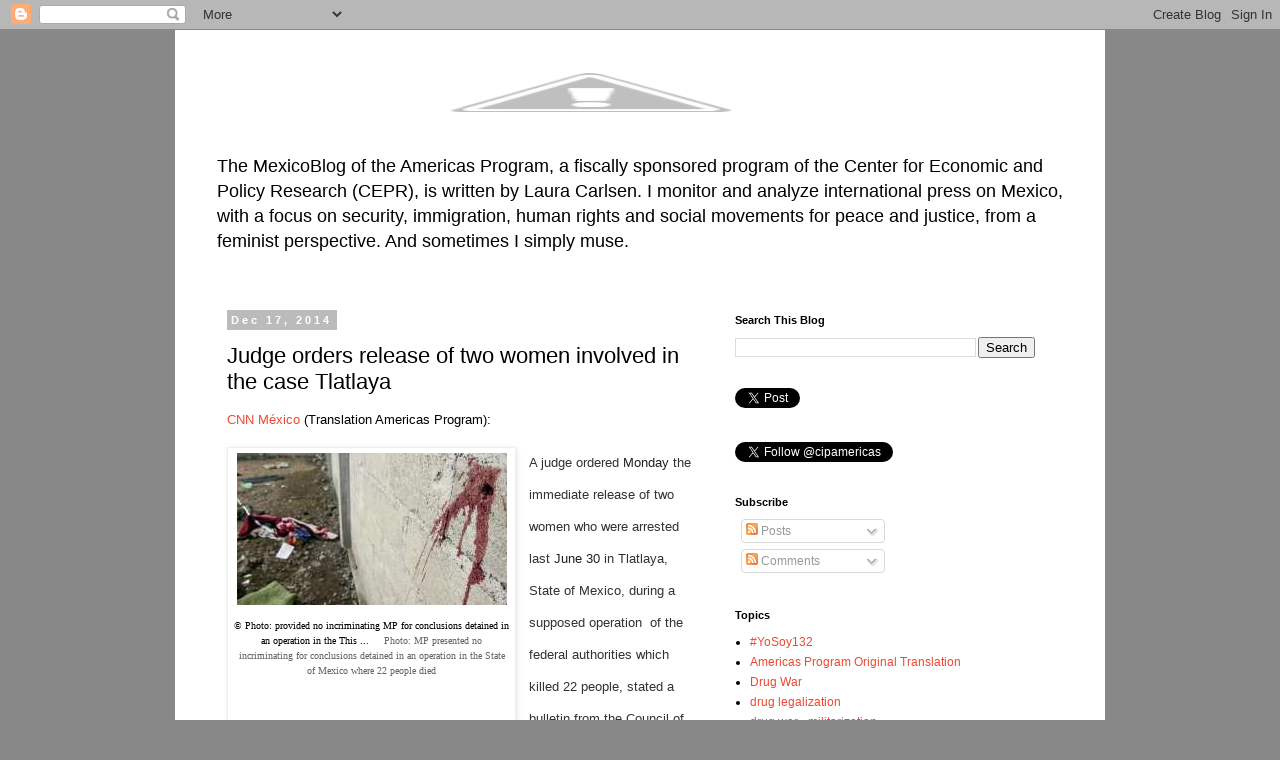

--- FILE ---
content_type: text/html; charset=UTF-8
request_url: https://americasmexico.blogspot.com/2014/12/judge-orders-release-of-two-women.html
body_size: 16130
content:
<!DOCTYPE html>
<html class='v2' dir='ltr' lang='en'>
<head>
<link href='https://www.blogger.com/static/v1/widgets/335934321-css_bundle_v2.css' rel='stylesheet' type='text/css'/>
<meta content='width=1100' name='viewport'/>
<meta content='text/html; charset=UTF-8' http-equiv='Content-Type'/>
<meta content='blogger' name='generator'/>
<link href='https://americasmexico.blogspot.com/favicon.ico' rel='icon' type='image/x-icon'/>
<link href='http://americasmexico.blogspot.com/2014/12/judge-orders-release-of-two-women.html' rel='canonical'/>
<link rel="alternate" type="application/atom+xml" title="Americas MexicoBlog - Atom" href="https://americasmexico.blogspot.com/feeds/posts/default" />
<link rel="alternate" type="application/rss+xml" title="Americas MexicoBlog - RSS" href="https://americasmexico.blogspot.com/feeds/posts/default?alt=rss" />
<link rel="service.post" type="application/atom+xml" title="Americas MexicoBlog - Atom" href="https://www.blogger.com/feeds/8058611092223984448/posts/default" />

<link rel="alternate" type="application/atom+xml" title="Americas MexicoBlog - Atom" href="https://americasmexico.blogspot.com/feeds/5869746720298801474/comments/default" />
<!--Can't find substitution for tag [blog.ieCssRetrofitLinks]-->
<link href='https://blogger.googleusercontent.com/img/b/R29vZ2xl/AVvXsEgSAmroRlTHouXiLnTqp-ocK43fdVZIJ6b8-WQHwReMBr26tT1GlwGB3FId0fMVVIT3knvoM8YCKiJCP_DdjaHMKeJB75omeS0NypU3K9St3YmYh_fJaZDxOkz8bcnNgRSkuPBw7WPZUr2b/s1600/1.png' rel='image_src'/>
<meta content='http://americasmexico.blogspot.com/2014/12/judge-orders-release-of-two-women.html' property='og:url'/>
<meta content='Judge orders release of two women involved in the case Tlatlaya' property='og:title'/>
<meta content='A bilingual blog about US-Mexico relations, written by Laura Carlsen.' property='og:description'/>
<meta content='https://blogger.googleusercontent.com/img/b/R29vZ2xl/AVvXsEgSAmroRlTHouXiLnTqp-ocK43fdVZIJ6b8-WQHwReMBr26tT1GlwGB3FId0fMVVIT3knvoM8YCKiJCP_DdjaHMKeJB75omeS0NypU3K9St3YmYh_fJaZDxOkz8bcnNgRSkuPBw7WPZUr2b/w1200-h630-p-k-no-nu/1.png' property='og:image'/>
<title>Americas MexicoBlog: Judge orders release of two women involved in the case Tlatlaya</title>
<style id='page-skin-1' type='text/css'><!--
/*
-----------------------------------------------
Blogger Template Style
Name:     Simple
Designer: Josh Peterson
URL:      www.noaesthetic.com
----------------------------------------------- */
/* Variable definitions
====================
<Variable name="keycolor" description="Main Color" type="color" default="#66bbdd"/>
<Group description="Page Text" selector="body">
<Variable name="body.font" description="Font" type="font"
default="normal normal 12px Arial, Tahoma, Helvetica, FreeSans, sans-serif"/>
<Variable name="body.text.color" description="Text Color" type="color" default="#222222"/>
</Group>
<Group description="Backgrounds" selector=".body-fauxcolumns-outer">
<Variable name="body.background.color" description="Outer Background" type="color" default="#66bbdd"/>
<Variable name="content.background.color" description="Main Background" type="color" default="#ffffff"/>
<Variable name="header.background.color" description="Header Background" type="color" default="transparent"/>
</Group>
<Group description="Links" selector=".main-outer">
<Variable name="link.color" description="Link Color" type="color" default="#EF4933"/>
<Variable name="link.visited.color" description="Visited Color" type="color" default="#888888"/>
<Variable name="link.hover.color" description="Hover Color" type="color" default="#33aaff"/>
</Group>
<Group description="Blog Title" selector=".header h1">
<Variable name="header.font" description="Font" type="font"
default="normal normal 60px Arial, Tahoma, Helvetica, FreeSans, sans-serif"/>
<Variable name="header.text.color" description="Title Color" type="color" default="#3399bb" />
</Group>
<Group description="Blog Description" selector=".header .description">
<Variable name="description.text.color" description="Description Color" type="color"
default="#777777" />
</Group>
<Group description="Tabs Text" selector=".tabs-inner .widget li a">
<Variable name="tabs.font" description="Font" type="font"
default="normal normal 14px Arial, Tahoma, Helvetica, FreeSans, sans-serif"/>
<Variable name="tabs.text.color" description="Text Color" type="color" default="#999999"/>
<Variable name="tabs.selected.text.color" description="Selected Color" type="color" default="#000000"/>
</Group>
<Group description="Tabs Background" selector=".tabs-outer .PageList">
<Variable name="tabs.background.color" description="Background Color" type="color" default="#f5f5f5"/>
<Variable name="tabs.selected.background.color" description="Selected Color" type="color" default="#eeeeee"/>
</Group>
<Group description="Post Title" selector="h3.post-title, .comments h4">
<Variable name="post.title.font" description="Font" type="font"
default="normal normal 22px Arial, Tahoma, Helvetica, FreeSans, sans-serif"/>
</Group>
<Group description="Date Header" selector=".date-header">
<Variable name="date.header.color" description="Text Color" type="color"
default="#000000"/>
<Variable name="date.header.background.color" description="Background Color" type="color"
default="transparent"/>
<Variable name="date.header.font" description="Text Font" type="font"
default="normal bold 11px Arial, Tahoma, Helvetica, FreeSans, sans-serif"/>
<Variable name="date.header.padding" description="Date Header Padding" type="string" default="inherit"/>
<Variable name="date.header.letterspacing" description="Date Header Letter Spacing" type="string" default="inherit"/>
<Variable name="date.header.margin" description="Date Header Margin" type="string" default="inherit"/>
</Group>
<Group description="Post Footer" selector=".post-footer">
<Variable name="post.footer.text.color" description="Text Color" type="color" default="#666666"/>
<Variable name="post.footer.background.color" description="Background Color" type="color"
default="#f9f9f9"/>
<Variable name="post.footer.border.color" description="Shadow Color" type="color" default="#eeeeee"/>
</Group>
<Group description="Gadgets" selector="h2">
<Variable name="widget.title.font" description="Title Font" type="font"
default="normal bold 11px Arial, Tahoma, Helvetica, FreeSans, sans-serif"/>
<Variable name="widget.title.text.color" description="Title Color" type="color" default="#000000"/>
<Variable name="widget.alternate.text.color" description="Alternate Color" type="color" default="#999999"/>
</Group>
<Group description="Images" selector=".main-inner">
<Variable name="image.background.color" description="Background Color" type="color" default="#ffffff"/>
<Variable name="image.border.color" description="Border Color" type="color" default="#eeeeee"/>
<Variable name="image.text.color" description="Caption Text Color" type="color" default="#000000"/>
</Group>
<Group description="Accents" selector=".content-inner">
<Variable name="body.rule.color" description="Separator Line Color" type="color" default="#eeeeee"/>
<Variable name="tabs.border.color" description="Tabs Border Color" type="color" default="transparent"/>
</Group>
<Variable name="body.background" description="Body Background" type="background"
color="#888888" default="$(color) none repeat scroll top left"/>
<Variable name="body.background.override" description="Body Background Override" type="string" default=""/>
<Variable name="body.background.gradient.cap" description="Body Gradient Cap" type="url"
default="url(//www.blogblog.com/1kt/simple/gradients_light.png)"/>
<Variable name="body.background.gradient.tile" description="Body Gradient Tile" type="url"
default="url(//www.blogblog.com/1kt/simple/body_gradient_tile_light.png)"/>
<Variable name="content.background.color.selector" description="Content Background Color Selector" type="string" default=".content-inner"/>
<Variable name="content.padding" description="Content Padding" type="length" default="10px" min="0" max="100px"/>
<Variable name="content.padding.horizontal" description="Content Horizontal Padding" type="length" default="10px" min="0" max="100px"/>
<Variable name="content.shadow.spread" description="Content Shadow Spread" type="length" default="40px" min="0" max="100px"/>
<Variable name="content.shadow.spread.webkit" description="Content Shadow Spread (WebKit)" type="length" default="5px" min="0" max="100px"/>
<Variable name="content.shadow.spread.ie" description="Content Shadow Spread (IE)" type="length" default="10px" min="0" max="100px"/>
<Variable name="main.border.width" description="Main Border Width" type="length" default="0" min="0" max="10px"/>
<Variable name="header.background.gradient" description="Header Gradient" type="url" default="none"/>
<Variable name="header.shadow.offset.left" description="Header Shadow Offset Left" type="length" default="-1px" min="-50px" max="50px"/>
<Variable name="header.shadow.offset.top" description="Header Shadow Offset Top" type="length" default="-1px" min="-50px" max="50px"/>
<Variable name="header.shadow.spread" description="Header Shadow Spread" type="length" default="1px" min="0" max="100px"/>
<Variable name="header.padding" description="Header Padding" type="length" default="30px" min="0" max="100px"/>
<Variable name="header.border.size" description="Header Border Size" type="length" default="1px" min="0" max="10px"/>
<Variable name="header.bottom.border.size" description="Header Bottom Border Size" type="length" default="1px" min="0" max="10px"/>
<Variable name="header.border.horizontalsize" description="Header Horizontal Border Size" type="length" default="0" min="0" max="10px"/>
<Variable name="description.text.size" description="Description Text Size" type="string" default="140%"/>
<Variable name="tabs.margin.top" description="Tabs Margin Top" type="length" default="0" min="0" max="100px"/>
<Variable name="tabs.margin.side" description="Tabs Side Margin" type="length" default="30px" min="0" max="100px"/>
<Variable name="tabs.background.gradient" description="Tabs Background Gradient" type="url"
default="url(//www.blogblog.com/1kt/simple/gradients_light.png)"/>
<Variable name="tabs.border.width" description="Tabs Border Width" type="length" default="1px" min="0" max="10px"/>
<Variable name="tabs.bevel.border.width" description="Tabs Bevel Border Width" type="length" default="1px" min="0" max="10px"/>
<Variable name="post.margin.bottom" description="Post Bottom Margin" type="length" default="25px" min="0" max="100px"/>
<Variable name="image.border.small.size" description="Image Border Small Size" type="length" default="2px" min="0" max="10px"/>
<Variable name="image.border.large.size" description="Image Border Large Size" type="length" default="5px" min="0" max="10px"/>
<Variable name="page.width.selector" description="Page Width Selector" type="string" default=".region-inner"/>
<Variable name="page.width" description="Page Width" type="string" default="auto"/>
<Variable name="main.section.margin" description="Main Section Margin" type="length" default="15px" min="0" max="100px"/>
<Variable name="main.padding" description="Main Padding" type="length" default="15px" min="0" max="100px"/>
<Variable name="main.padding.top" description="Main Padding Top" type="length" default="30px" min="0" max="100px"/>
<Variable name="main.padding.bottom" description="Main Padding Bottom" type="length" default="30px" min="0" max="100px"/>
<Variable name="paging.background"
color="#ffffff"
description="Background of blog paging area" type="background"
default="transparent none no-repeat scroll top center"/>
<Variable name="footer.bevel" description="Bevel border length of footer" type="length" default="0" min="0" max="10px"/>
<Variable name="mobile.background.overlay" description="Mobile Background Overlay" type="string"
default="transparent none repeat scroll top left"/>
<Variable name="mobile.background.size" description="Mobile Background Size" type="string" default="auto"/>
<Variable name="mobile.button.color" description="Mobile Button Color" type="color" default="#ffffff" />
<Variable name="startSide" description="Side where text starts in blog language" type="automatic" default="left"/>
<Variable name="endSide" description="Side where text ends in blog language" type="automatic" default="right"/>
*/
/* Content
----------------------------------------------- */
body {
font: normal normal 12px 'Trebuchet MS', Trebuchet, Verdana, sans-serif;
color: #000000;
background: #888888 none repeat scroll top left;
padding: 0 0 0 0;
}
html body .region-inner {
min-width: 0;
max-width: 100%;
width: auto;
}
h2 {
font-size: 22px;
}
a:link {
text-decoration:none;
color: #EF4933;
}
a:visited {
text-decoration:none;
color: #0a3e59;
}
a:hover {
text-decoration:underline;
color: #33aaff;
}
.body-fauxcolumn-outer .fauxcolumn-inner {
background: transparent none repeat scroll top left;
_background-image: none;
}
.body-fauxcolumn-outer .cap-top {
position: absolute;
z-index: 1;
height: 400px;
width: 100%;
background: #888888 none repeat scroll top left;
}
.body-fauxcolumn-outer .cap-top .cap-left {
width: 100%;
background: transparent none repeat-x scroll top left;
_background-image: none;
}
.content-outer {
-moz-box-shadow: 0 0 0 rgba(0, 0, 0, .15);
-webkit-box-shadow: 0 0 0 rgba(0, 0, 0, .15);
-goog-ms-box-shadow: 0 0 0 #333333;
box-shadow: 0 0 0 rgba(0, 0, 0, .15);
margin-bottom: 1px;
}
.content-inner {
padding: 10px 40px;
}
.content-inner {
background-color: #ffffff;
}
/* Header
----------------------------------------------- */
.header-outer {
background: transparent none repeat-x scroll 0 -400px;
_background-image: none;
}
.Header h1 {
font: normal normal 40px 'Trebuchet MS',Trebuchet,Verdana,sans-serif;
color: #000000;
text-shadow: 0 0 0 rgba(0, 0, 0, .2);
}
.Header h1 a {
color: #000000;
}
.Header .description {
font-size: 18px;
color: #000000;
}
.header-inner .Header .titlewrapper {
padding: 22px 0;
}
.header-inner .Header .descriptionwrapper {
padding: 0 0;
}
/* Tabs
----------------------------------------------- */
.tabs-inner .section:first-child {
border-top: 0 solid #dddddd;
}
.tabs-inner .section:first-child ul {
margin-top: -1px;
border-top: 1px solid #dddddd;
border-left: 1px solid #dddddd;
border-right: 1px solid #dddddd;
}
.tabs-inner .widget ul {
background: transparent none repeat-x scroll 0 -800px;
_background-image: none;
border-bottom: 1px solid #dddddd;
margin-top: 0;
margin-left: -30px;
margin-right: -30px;
}
.tabs-inner .widget li a {
display: inline-block;
padding: .6em 1em;
font: normal normal 12px 'Trebuchet MS', Trebuchet, Verdana, sans-serif;
color: #000000;
border-left: 1px solid #ffffff;
border-right: 1px solid #dddddd;
}
.tabs-inner .widget li:first-child a {
border-left: none;
}
.tabs-inner .widget li.selected a, .tabs-inner .widget li a:hover {
color: #000000;
background-color: #eeeeee;
text-decoration: none;
}
/* Columns
----------------------------------------------- */
.main-outer {
border-top: 0 solid transparent;
}
.fauxcolumn-left-outer .fauxcolumn-inner {
border-right: 1px solid transparent;
}
.fauxcolumn-right-outer .fauxcolumn-inner {
border-left: 1px solid transparent;
}
/* Headings
----------------------------------------------- */
div.widget > h2,
div.widget h2.title {
margin: 0 0 1em 0;
font: normal bold 11px 'Trebuchet MS',Trebuchet,Verdana,sans-serif;
color: #000000;
}
/* Widgets
----------------------------------------------- */
.widget .zippy {
color: #999999;
text-shadow: 2px 2px 1px rgba(0, 0, 0, .1);
}
.widget .popular-posts ul {
list-style: none;
}
/* Posts
----------------------------------------------- */
h2.date-header {
font: normal bold 11px Arial, Tahoma, Helvetica, FreeSans, sans-serif;
}
.date-header span {
background-color: #bbbbbb;
color: #ffffff;
padding: 0.4em;
letter-spacing: 3px;
margin: inherit;
}
.main-inner {
padding-top: 35px;
padding-bottom: 65px;
}
.main-inner .column-center-inner {
padding: 0 0;
}
.main-inner .column-center-inner .section {
margin: 0 1em;
}
.post {
margin: 0 0 45px 0;
}
h3.post-title, .comments h4 {
font: normal normal 22px 'Trebuchet MS',Trebuchet,Verdana,sans-serif;
margin: .75em 0 0;
}
.post-body {
font-size: 110%;
line-height: 1.4;
position: relative;
}
.post-body img, .post-body .tr-caption-container, .Profile img, .Image img,
.BlogList .item-thumbnail img {
padding: 2px;
background: #ffffff;
border: 1px solid #eeeeee;
-moz-box-shadow: 1px 1px 5px rgba(0, 0, 0, .1);
-webkit-box-shadow: 1px 1px 5px rgba(0, 0, 0, .1);
box-shadow: 1px 1px 5px rgba(0, 0, 0, .1);
}
.post-body img, .post-body .tr-caption-container {
padding: 5px;
}
.post-body .tr-caption-container {
color: #666666;
}
.post-body .tr-caption-container img {
padding: 0;
background: transparent;
border: none;
-moz-box-shadow: 0 0 0 rgba(0, 0, 0, .1);
-webkit-box-shadow: 0 0 0 rgba(0, 0, 0, .1);
box-shadow: 0 0 0 rgba(0, 0, 0, .1);
}
.post-header {
margin: 0 0 1.5em;
line-height: 1.6;
font-size: 90%;
}
.post-footer {
margin: 20px -2px 0;
padding: 5px 10px;
color: #666666;
background-color: #eeeeee;
border-bottom: 1px solid #eeeeee;
line-height: 1.6;
font-size: 90%;
}
#comments .comment-author {
padding-top: 1.5em;
border-top: 1px solid transparent;
background-position: 0 1.5em;
}
#comments .comment-author:first-child {
padding-top: 0;
border-top: none;
}
.avatar-image-container {
margin: .2em 0 0;
}
#comments .avatar-image-container img {
border: 1px solid #eeeeee;
}
/* Comments
----------------------------------------------- */
.comments .comments-content .icon.blog-author {
background-repeat: no-repeat;
background-image: url([data-uri]);
}
.comments .comments-content .loadmore a {
border-top: 1px solid #999999;
border-bottom: 1px solid #999999;
}
.comments .comment-thread.inline-thread {
background-color: #eeeeee;
}
.comments .continue {
border-top: 2px solid #999999;
}
/* Accents
---------------------------------------------- */
.section-columns td.columns-cell {
border-left: 1px solid transparent;
}
.blog-pager {
background: transparent url(//www.blogblog.com/1kt/simple/paging_dot.png) repeat-x scroll top center;
}
.blog-pager-older-link, .home-link,
.blog-pager-newer-link {
background-color: #ffffff;
padding: 5px;
}
.footer-outer {
border-top: 1px dashed #bbbbbb;
}
/* Mobile
----------------------------------------------- */
body.mobile  {
background-size: auto;
}
.mobile .body-fauxcolumn-outer {
background: transparent none repeat scroll top left;
}
.mobile .body-fauxcolumn-outer .cap-top {
background-size: 100% auto;
}
.mobile .content-outer {
-webkit-box-shadow: 0 0 3px rgba(0, 0, 0, .15);
box-shadow: 0 0 3px rgba(0, 0, 0, .15);
}
body.mobile .AdSense {
margin: 0 -0;
}
.mobile .tabs-inner .widget ul {
margin-left: 0;
margin-right: 0;
}
.mobile .post {
margin: 0;
}
.mobile .main-inner .column-center-inner .section {
margin: 0;
}
.mobile .date-header span {
padding: 0.1em 10px;
margin: 0 -10px;
}
.mobile h3.post-title {
margin: 0;
}
.mobile .blog-pager {
background: transparent none no-repeat scroll top center;
}
.mobile .footer-outer {
border-top: none;
}
.mobile .main-inner, .mobile .footer-inner {
background-color: #ffffff;
}
.mobile-index-contents {
color: #000000;
}
.mobile-link-button {
background-color: #EF4933;
}
.mobile-link-button a:link, .mobile-link-button a:visited {
color: #ffffff;
}
.mobile .tabs-inner .section:first-child {
border-top: none;
}
.mobile .tabs-inner .PageList .widget-content {
background-color: #eeeeee;
color: #000000;
border-top: 1px solid #dddddd;
border-bottom: 1px solid #dddddd;
}
.mobile .tabs-inner .PageList .widget-content .pagelist-arrow {
border-left: 1px solid #dddddd;
}

--></style>
<style id='template-skin-1' type='text/css'><!--
body {
min-width: 930px;
}
.content-outer, .content-fauxcolumn-outer, .region-inner {
min-width: 930px;
max-width: 930px;
_width: 930px;
}
.main-inner .columns {
padding-left: 0px;
padding-right: 360px;
}
.main-inner .fauxcolumn-center-outer {
left: 0px;
right: 360px;
/* IE6 does not respect left and right together */
_width: expression(this.parentNode.offsetWidth -
parseInt("0px") -
parseInt("360px") + 'px');
}
.main-inner .fauxcolumn-left-outer {
width: 0px;
}
.main-inner .fauxcolumn-right-outer {
width: 360px;
}
.main-inner .column-left-outer {
width: 0px;
right: 100%;
margin-left: -0px;
}
.main-inner .column-right-outer {
width: 360px;
margin-right: -360px;
}
#layout {
min-width: 0;
}
#layout .content-outer {
min-width: 0;
width: 800px;
}
#layout .region-inner {
min-width: 0;
width: auto;
}
body#layout div.add_widget {
padding: 8px;
}
body#layout div.add_widget a {
margin-left: 32px;
}
--></style>
<link href='https://www.blogger.com/dyn-css/authorization.css?targetBlogID=8058611092223984448&amp;zx=0b27973f-b5df-4572-aa09-0b5a3c0add1e' media='none' onload='if(media!=&#39;all&#39;)media=&#39;all&#39;' rel='stylesheet'/><noscript><link href='https://www.blogger.com/dyn-css/authorization.css?targetBlogID=8058611092223984448&amp;zx=0b27973f-b5df-4572-aa09-0b5a3c0add1e' rel='stylesheet'/></noscript>
<meta name='google-adsense-platform-account' content='ca-host-pub-1556223355139109'/>
<meta name='google-adsense-platform-domain' content='blogspot.com'/>

</head>
<body class='loading'>
<div class='navbar section' id='navbar' name='Navbar'><div class='widget Navbar' data-version='1' id='Navbar1'><script type="text/javascript">
    function setAttributeOnload(object, attribute, val) {
      if(window.addEventListener) {
        window.addEventListener('load',
          function(){ object[attribute] = val; }, false);
      } else {
        window.attachEvent('onload', function(){ object[attribute] = val; });
      }
    }
  </script>
<div id="navbar-iframe-container"></div>
<script type="text/javascript" src="https://apis.google.com/js/platform.js"></script>
<script type="text/javascript">
      gapi.load("gapi.iframes:gapi.iframes.style.bubble", function() {
        if (gapi.iframes && gapi.iframes.getContext) {
          gapi.iframes.getContext().openChild({
              url: 'https://www.blogger.com/navbar/8058611092223984448?po\x3d5869746720298801474\x26origin\x3dhttps://americasmexico.blogspot.com',
              where: document.getElementById("navbar-iframe-container"),
              id: "navbar-iframe"
          });
        }
      });
    </script><script type="text/javascript">
(function() {
var script = document.createElement('script');
script.type = 'text/javascript';
script.src = '//pagead2.googlesyndication.com/pagead/js/google_top_exp.js';
var head = document.getElementsByTagName('head')[0];
if (head) {
head.appendChild(script);
}})();
</script>
</div></div>
<div class='body-fauxcolumns'>
<div class='fauxcolumn-outer body-fauxcolumn-outer'>
<div class='cap-top'>
<div class='cap-left'></div>
<div class='cap-right'></div>
</div>
<div class='fauxborder-left'>
<div class='fauxborder-right'></div>
<div class='fauxcolumn-inner'>
</div>
</div>
<div class='cap-bottom'>
<div class='cap-left'></div>
<div class='cap-right'></div>
</div>
</div>
</div>
<div class='content'>
<div class='content-fauxcolumns'>
<div class='fauxcolumn-outer content-fauxcolumn-outer'>
<div class='cap-top'>
<div class='cap-left'></div>
<div class='cap-right'></div>
</div>
<div class='fauxborder-left'>
<div class='fauxborder-right'></div>
<div class='fauxcolumn-inner'>
</div>
</div>
<div class='cap-bottom'>
<div class='cap-left'></div>
<div class='cap-right'></div>
</div>
</div>
</div>
<div class='content-outer'>
<div class='content-cap-top cap-top'>
<div class='cap-left'></div>
<div class='cap-right'></div>
</div>
<div class='fauxborder-left content-fauxborder-left'>
<div class='fauxborder-right content-fauxborder-right'></div>
<div class='content-inner'>
<header>
<div class='header-outer'>
<div class='header-cap-top cap-top'>
<div class='cap-left'></div>
<div class='cap-right'></div>
</div>
<div class='fauxborder-left header-fauxborder-left'>
<div class='fauxborder-right header-fauxborder-right'></div>
<div class='region-inner header-inner'>
<div class='header section' id='header' name='Header'><div class='widget Header' data-version='1' id='Header1'>
<div id='header-inner'>
<a href='https://americasmexico.blogspot.com/' style='display: block'>
<img alt="Americas MexicoBlog" height="105px; " id="Header1_headerimg" src="//2.bp.blogspot.com/-QnhsoQ5i2Wg/VhUxYiaI_MI/AAAAAAAAAHY/XLyQ_xYVm-M/s1600-r/resized%2Bbanner%2Bfor%2Bblog.gif" style="display: block" width="752px; ">
</a>
<div class='descriptionwrapper'>
<p class='description'><span>The MexicoBlog of the Americas Program, a fiscally sponsored program of the Center for Economic and Policy Research (CEPR), is written by Laura Carlsen. I monitor and analyze international press on Mexico, with a focus on security, immigration, human rights and social movements for peace and justice, from a feminist perspective. And sometimes I simply muse.</span></p>
</div>
</div>
</div></div>
</div>
</div>
<div class='header-cap-bottom cap-bottom'>
<div class='cap-left'></div>
<div class='cap-right'></div>
</div>
</div>
</header>
<div class='tabs-outer'>
<div class='tabs-cap-top cap-top'>
<div class='cap-left'></div>
<div class='cap-right'></div>
</div>
<div class='fauxborder-left tabs-fauxborder-left'>
<div class='fauxborder-right tabs-fauxborder-right'></div>
<div class='region-inner tabs-inner'>
<div class='tabs no-items section' id='crosscol' name='Cross-Column'></div>
<div class='tabs no-items section' id='crosscol-overflow' name='Cross-Column 2'></div>
</div>
</div>
<div class='tabs-cap-bottom cap-bottom'>
<div class='cap-left'></div>
<div class='cap-right'></div>
</div>
</div>
<div class='main-outer'>
<div class='main-cap-top cap-top'>
<div class='cap-left'></div>
<div class='cap-right'></div>
</div>
<div class='fauxborder-left main-fauxborder-left'>
<div class='fauxborder-right main-fauxborder-right'></div>
<div class='region-inner main-inner'>
<div class='columns fauxcolumns'>
<div class='fauxcolumn-outer fauxcolumn-center-outer'>
<div class='cap-top'>
<div class='cap-left'></div>
<div class='cap-right'></div>
</div>
<div class='fauxborder-left'>
<div class='fauxborder-right'></div>
<div class='fauxcolumn-inner'>
</div>
</div>
<div class='cap-bottom'>
<div class='cap-left'></div>
<div class='cap-right'></div>
</div>
</div>
<div class='fauxcolumn-outer fauxcolumn-left-outer'>
<div class='cap-top'>
<div class='cap-left'></div>
<div class='cap-right'></div>
</div>
<div class='fauxborder-left'>
<div class='fauxborder-right'></div>
<div class='fauxcolumn-inner'>
</div>
</div>
<div class='cap-bottom'>
<div class='cap-left'></div>
<div class='cap-right'></div>
</div>
</div>
<div class='fauxcolumn-outer fauxcolumn-right-outer'>
<div class='cap-top'>
<div class='cap-left'></div>
<div class='cap-right'></div>
</div>
<div class='fauxborder-left'>
<div class='fauxborder-right'></div>
<div class='fauxcolumn-inner'>
</div>
</div>
<div class='cap-bottom'>
<div class='cap-left'></div>
<div class='cap-right'></div>
</div>
</div>
<!-- corrects IE6 width calculation -->
<div class='columns-inner'>
<div class='column-center-outer'>
<div class='column-center-inner'>
<div class='main section' id='main' name='Main'><div class='widget Blog' data-version='1' id='Blog1'>
<div class='blog-posts hfeed'>

          <div class="date-outer">
        
<h2 class='date-header'><span>Dec 17, 2014</span></h2>

          <div class="date-posts">
        
<div class='post-outer'>
<div class='post hentry' itemprop='blogPost' itemscope='itemscope' itemtype='http://schema.org/BlogPosting'>
<meta content='https://blogger.googleusercontent.com/img/b/R29vZ2xl/AVvXsEgSAmroRlTHouXiLnTqp-ocK43fdVZIJ6b8-WQHwReMBr26tT1GlwGB3FId0fMVVIT3knvoM8YCKiJCP_DdjaHMKeJB75omeS0NypU3K9St3YmYh_fJaZDxOkz8bcnNgRSkuPBw7WPZUr2b/s1600/1.png' itemprop='image_url'/>
<meta content='8058611092223984448' itemprop='blogId'/>
<meta content='5869746720298801474' itemprop='postId'/>
<a name='5869746720298801474'></a>
<h3 class='post-title entry-title' itemprop='name'>
Judge orders release of two women involved in the case Tlatlaya
</h3>
<div class='post-header'>
<div class='post-header-line-1'></div>
</div>
<div class='post-body entry-content' id='post-body-5869746720298801474' itemprop='description articleBody'>
<div xmlns="http://www.w3.org/1999/xhtml">
<span style="font-family: inherit;"><a href="http://prodigy.msn.com/es-mx/noticias/mexico/un-juez-ordena-la-liberaci%C3%B3n-de-dos-mujeres-implicadas-en-el-caso-tlatlaya/ar-BBgRaxr?ocid=UP97DHP">CNN México</a> (Translation Americas Program): </span></div>
<div xmlns="http://www.w3.org/1999/xhtml">
<span style="font-family: inherit;"></span>&nbsp;</div>
<table cellpadding="0" cellspacing="0" class="tr-caption-container" style="float: left; margin-right: 1em; text-align: left;"><tbody>
<tr><td style="text-align: center;"><a href="https://blogger.googleusercontent.com/img/b/R29vZ2xl/AVvXsEgSAmroRlTHouXiLnTqp-ocK43fdVZIJ6b8-WQHwReMBr26tT1GlwGB3FId0fMVVIT3knvoM8YCKiJCP_DdjaHMKeJB75omeS0NypU3K9St3YmYh_fJaZDxOkz8bcnNgRSkuPBw7WPZUr2b/s1600/1.png" imageanchor="1" style="clear: left; margin-bottom: 1em; margin-left: auto; margin-right: auto;"><img border="0" src="https://blogger.googleusercontent.com/img/b/R29vZ2xl/AVvXsEgSAmroRlTHouXiLnTqp-ocK43fdVZIJ6b8-WQHwReMBr26tT1GlwGB3FId0fMVVIT3knvoM8YCKiJCP_DdjaHMKeJB75omeS0NypU3K9St3YmYh_fJaZDxOkz8bcnNgRSkuPBw7WPZUr2b/s1600/1.png" /></a></td></tr>
<tr><td class="tr-caption" style="text-align: center;"><span style="caption-side: bottom; color: #666666; display: inline-block; height: 96px; line-height: 1.384; margin: 0.5rem 0px 0px; max-height: 11.1rem; overflow: hidden; padding: 0px; width: 17.27rem;"><span style="font-family: Times, &quot;Times New Roman&quot;, serif;"><span style="font-size: x-small;"><span style="color: black; margin: 0px; padding: 0px 0.8rem 0px 0px;"><span style="margin: 0px; padding: 0px;"><span style="margin: 0px; padding: 0px;">&#169; Photo: provided no incriminating MP for conclusions detained in an operation in the This ...</span></span></span><span style="margin: 0px; padding: 0px;">&nbsp;Photo: MP presented no incriminating for conclusions detained in an operation in the State of Mexico where 22 people died</span></span></span></span></td></tr>
</tbody></table>
<div style="color: #333333; font-family: &quot;Segoe UI&quot;,&quot;Segoe WP&quot;,Arial,sans-serif; line-height: 32.48px; margin: 0px 0px 1.9rem; padding: 0px;">
<span style="font-family: inherit; margin: 0px; padding: 0px;">A judge ordered <span class="aBn" data-term="goog_1510487935" tabindex="0"><span class="aQJ"><span style="color: #222222;">Monday</span></span></span> the immediate release of two women who were arrested last <span class="aBn" data-term="goog_1510487936" tabindex="0"><span class="aQJ"><span style="color: #222222;">June 30</span></span></span> in Tlatlaya, State of Mexico, during a supposed operation&nbsp; of the federal authorities which killed 22 people, stated a bulletin from the Council of the Federal Judiciary (CJF).</span></div>
<div style="color: #333333; font-family: &quot;Segoe UI&quot;,&quot;Segoe WP&quot;,Arial,sans-serif; line-height: 32.48px; margin: 0px 0px 1.9rem; padding: 0px;">
<span style="font-family: inherit; margin: 0px; padding: 0px;">The women, held at the Federal Women's Social Rehabilitation Center in Tepic, Nayarit, were charged with collection of firearms and possession of firearm cartridges for the exclusive use of the Army, Navy and Air Force.</span></div>
<div style="color: #333333; font-family: &quot;Segoe UI&quot;,&quot;Segoe WP&quot;,Arial,sans-serif; line-height: 32.48px; margin: 0px 0px 1.9rem; padding: 0px;">
<a name="more"></a><br />
<div style="color: #333333; font-family: &quot;Segoe UI&quot;,&quot;Segoe WP&quot;,Arial,sans-serif; line-height: 32.48px; margin: 0px 0px 1.9rem; padding: 0px;">
<span style="font-family: inherit; margin: 0px; padding: 0px;">The Fourth District Court of Federal Criminal Proceedings in the State of Mexico said that the decision to release the prisoners was based on the final hearing, where the Deputy Public Prosecutor's Office presented conclusions that cleared both women, and were ratified by investigations. </span></div>
<div style="color: #333333; font-family: &quot;Segoe UI&quot;,&quot;Segoe WP&quot;,Arial,sans-serif; line-height: 32.48px; margin: 0px 0px 1.9rem; padding: 0px;">
<span style="font-family: inherit; margin: 0px; padding: 0px;">Both women are civilians who were present at the events in June in San Pedro Limón community, municipality of Tlatlaya, State of Mexico, which killed 22 people who were inside a warehouse, said the statement from the CJF .</span></div>
<div style="color: #333333; font-family: &quot;Segoe UI&quot;,&quot;Segoe WP&quot;,Arial,sans-serif; line-height: 32.48px; margin: 0px 0px 1.9rem; padding: 0px;">
<span style="font-family: inherit; margin: 0px; padding: 0px;">On <span class="aBn" data-term="goog_1510487937" tabindex="0"><span class="aQJ"><span style="color: #222222;">Oct. 21</span></span></span>, the CNDH issued its recommendation 51/2014, which established that 15 of the 22 people killed in Tlatlaya were killed by federal forces after having surrendered.</span><span style="font-family: inherit; margin: 0px; padding: 0px;"></span></div>
<div style="color: #333333; font-family: &quot;Segoe UI&quot;,&quot;Segoe WP&quot;,Arial,sans-serif; line-height: 32.48px; margin: 0px 0px 1.9rem; padding: 0px;">
<span style="font-family: inherit; margin: 0px; padding: 0px;">Seven military received formal prison last <span class="aBn" data-term="goog_1510487938" tabindex="0"><span class="aQJ"><span style="color: #222222;">November 7</span></span></span>, since three of the members of the armed forces fired on the group of suspected criminals.</span></div>
<div style="color: #333333; font-family: &quot;Segoe UI&quot;,&quot;Segoe WP&quot;,Arial,sans-serif; line-height: 32.48px; margin: 0px 0px 1.9rem; padding: 0px;">
<span style="font-family: inherit; margin: 0px; padding: 0px;">Fernando Quintero Millán, Roberto Acevedo and Leobardo López Hernández Leónides are the three soldiers who received the charge of "homicide" in the Tlatlaya case.</span></div>
<div style="color: #333333; font-family: &quot;Segoe UI&quot;,&quot;Segoe WP&quot;,Arial,sans-serif; line-height: 32.48px; margin: 0px 0px 1.9rem; padding: 0px;">
<span style="font-family: inherit; margin: 0px; padding: 0px;">Quintero Millán, Acevedo Hernández López and Leónides are also accused of abuse of authority, illegal alteration of the crime scene, and improper exercise of public service, according to the CJF.</span></div>
<div style="color: #333333; font-family: &quot;Segoe UI&quot;,&quot;Segoe WP&quot;,Arial,sans-serif; line-height: 32.48px; margin: 0px 0px 1.9rem; padding: 0px;">
<span style="font-family: inherit; margin: 0px; padding: 0px;">The seven accused military are held in the military prison Military Camp 1-A, in Mexico City.</span></div>
<div style="color: #333333; font-family: &quot;Segoe UI&quot;,&quot;Segoe WP&quot;,Arial,sans-serif; line-height: 32.49px; margin: 0px 0px 1.9rem; padding: 0px;">
<span style="font-family: inherit; margin: 0px; padding: 0px;">Translation: Americas Program</span></div>
</div>
<div style='clear: both;'></div>
</div>
<div class='post-footer'>
<div class='post-footer-line post-footer-line-1'><span class='post-author vcard'>
Posted by
<span class='fn' itemprop='author' itemscope='itemscope' itemtype='http://schema.org/Person'>
<meta content='https://www.blogger.com/profile/12242806495002134160' itemprop='url'/>
<a class='g-profile' href='https://www.blogger.com/profile/12242806495002134160' rel='author' title='author profile'>
<span itemprop='name'>Nidia Bautista </span>
</a>
</span>
</span>
<span class='post-timestamp'>
at
<meta content='http://americasmexico.blogspot.com/2014/12/judge-orders-release-of-two-women.html' itemprop='url'/>
<a class='timestamp-link' href='https://americasmexico.blogspot.com/2014/12/judge-orders-release-of-two-women.html' rel='bookmark' title='permanent link'><abbr class='published' itemprop='datePublished' title='2014-12-17T12:18:00-06:00'>12:18&#8239;PM</abbr></a>
</span>
<span class='post-comment-link'>
</span>
<span class='post-icons'>
<span class='item-action'>
<a href='https://www.blogger.com/email-post/8058611092223984448/5869746720298801474' title='Email Post'>
<img alt='' class='icon-action' height='13' src='//img1.blogblog.com/img/icon18_email.gif' width='18'/>
</a>
</span>
<span class='item-control blog-admin pid-1918861916'>
<a href='https://www.blogger.com/post-edit.g?blogID=8058611092223984448&postID=5869746720298801474&from=pencil' title='Edit Post'>
<img alt='' class='icon-action' height='18' src='https://resources.blogblog.com/img/icon18_edit_allbkg.gif' width='18'/>
</a>
</span>
</span>
<span class='post-backlinks post-comment-link'>
</span>
<div class='post-share-buttons goog-inline-block'>
<a class='goog-inline-block share-button sb-email' href='https://www.blogger.com/share-post.g?blogID=8058611092223984448&postID=5869746720298801474&target=email' target='_blank' title='Email This'><span class='share-button-link-text'>Email This</span></a><a class='goog-inline-block share-button sb-blog' href='https://www.blogger.com/share-post.g?blogID=8058611092223984448&postID=5869746720298801474&target=blog' onclick='window.open(this.href, "_blank", "height=270,width=475"); return false;' target='_blank' title='BlogThis!'><span class='share-button-link-text'>BlogThis!</span></a><a class='goog-inline-block share-button sb-twitter' href='https://www.blogger.com/share-post.g?blogID=8058611092223984448&postID=5869746720298801474&target=twitter' target='_blank' title='Share to X'><span class='share-button-link-text'>Share to X</span></a><a class='goog-inline-block share-button sb-facebook' href='https://www.blogger.com/share-post.g?blogID=8058611092223984448&postID=5869746720298801474&target=facebook' onclick='window.open(this.href, "_blank", "height=430,width=640"); return false;' target='_blank' title='Share to Facebook'><span class='share-button-link-text'>Share to Facebook</span></a><a class='goog-inline-block share-button sb-pinterest' href='https://www.blogger.com/share-post.g?blogID=8058611092223984448&postID=5869746720298801474&target=pinterest' target='_blank' title='Share to Pinterest'><span class='share-button-link-text'>Share to Pinterest</span></a>
</div>
</div>
<div class='post-footer-line post-footer-line-2'><span class='post-labels'>
Tags:
<a href='https://americasmexico.blogspot.com/search/label/human%20rights%20-%20abuses' rel='tag'>human rights - abuses</a>,
<a href='https://americasmexico.blogspot.com/search/label/Mexico%20human%20rights' rel='tag'>Mexico human rights</a>,
<a href='https://americasmexico.blogspot.com/search/label/Mexico%20State' rel='tag'>Mexico State</a>,
<a href='https://americasmexico.blogspot.com/search/label/Tlatlaya' rel='tag'>Tlatlaya</a>,
<a href='https://americasmexico.blogspot.com/search/label/women%20activists' rel='tag'>women activists</a>
</span>
</div>
<div class='post-footer-line post-footer-line-3'></div>
</div>
</div>
<div class='comments' id='comments'>
<a name='comments'></a>
<h4>No comments:</h4>
<div id='Blog1_comments-block-wrapper'>
<dl class='avatar-comment-indent' id='comments-block'>
</dl>
</div>
<p class='comment-footer'>
<div class='comment-form'>
<a name='comment-form'></a>
<h4 id='comment-post-message'>Post a Comment</h4>
<p>
</p>
<a href='https://www.blogger.com/comment/frame/8058611092223984448?po=5869746720298801474&hl=en&saa=85391&origin=https://americasmexico.blogspot.com' id='comment-editor-src'></a>
<iframe allowtransparency='true' class='blogger-iframe-colorize blogger-comment-from-post' frameborder='0' height='410px' id='comment-editor' name='comment-editor' src='' width='100%'></iframe>
<script src='https://www.blogger.com/static/v1/jsbin/2830521187-comment_from_post_iframe.js' type='text/javascript'></script>
<script type='text/javascript'>
      BLOG_CMT_createIframe('https://www.blogger.com/rpc_relay.html');
    </script>
</div>
</p>
</div>
</div>

        </div></div>
      
</div>
<div class='blog-pager' id='blog-pager'>
<span id='blog-pager-newer-link'>
<a class='blog-pager-newer-link' href='https://americasmexico.blogspot.com/2014/12/oil-price-falls-to-lowest-level-in-five.html' id='Blog1_blog-pager-newer-link' title='Newer Post'>Newer Post</a>
</span>
<span id='blog-pager-older-link'>
<a class='blog-pager-older-link' href='https://americasmexico.blogspot.com/2014/12/21-injured-in-clashes-with-police-in.html' id='Blog1_blog-pager-older-link' title='Older Post'>Older Post</a>
</span>
<a class='home-link' href='https://americasmexico.blogspot.com/'>Home</a>
</div>
<div class='clear'></div>
<div class='post-feeds'>
<div class='feed-links'>
Subscribe to:
<a class='feed-link' href='https://americasmexico.blogspot.com/feeds/5869746720298801474/comments/default' target='_blank' type='application/atom+xml'>Post Comments (Atom)</a>
</div>
</div>
</div></div>
</div>
</div>
<div class='column-left-outer'>
<div class='column-left-inner'>
<aside>
</aside>
</div>
</div>
<div class='column-right-outer'>
<div class='column-right-inner'>
<aside>
<div class='sidebar section' id='sidebar-right-1'><div class='widget BlogSearch' data-version='1' id='BlogSearch1'>
<h2 class='title'>Search This Blog</h2>
<div class='widget-content'>
<div id='BlogSearch1_form'>
<form action='https://americasmexico.blogspot.com/search' class='gsc-search-box' target='_top'>
<table cellpadding='0' cellspacing='0' class='gsc-search-box'>
<tbody>
<tr>
<td class='gsc-input'>
<input autocomplete='off' class='gsc-input' name='q' size='10' title='search' type='text' value=''/>
</td>
<td class='gsc-search-button'>
<input class='gsc-search-button' title='search' type='submit' value='Search'/>
</td>
</tr>
</tbody>
</table>
</form>
</div>
</div>
<div class='clear'></div>
</div><div class='widget HTML' data-version='1' id='HTML6'>
<div class='widget-content'>
<a href="https://twitter.com/share" class="twitter-share-button" data-via="cipamericas">Tweet</a>
<script>!function(d,s,id){var js,fjs=d.getElementsByTagName(s)[0];if(!d.getElementById(id)){js=d.createElement(s);js.id=id;js.src="//platform.twitter.com/widgets.js";fjs.parentNode.insertBefore(js,fjs);}}(document,"script","twitter-wjs");</script>
</div>
<div class='clear'></div>
</div><div class='widget HTML' data-version='1' id='HTML4'>
<div class='widget-content'>
<a href="https://twitter.com/cipamericas" class="twitter-follow-button" data-show-count="false">Follow @cipamericas</a>
<script>!function(d,s,id){var js,fjs=d.getElementsByTagName(s)[0];if(!d.getElementById(id)){js=d.createElement(s);js.id=id;js.src="//platform.twitter.com/widgets.js";fjs.parentNode.insertBefore(js,fjs);}}(document,"script","twitter-wjs");</script>
</div>
<div class='clear'></div>
</div><div class='widget Subscribe' data-version='1' id='Subscribe1'>
<div style='white-space:nowrap'>
<h2 class='title'>Subscribe</h2>
<div class='widget-content'>
<div class='subscribe-wrapper subscribe-type-POST'>
<div class='subscribe expanded subscribe-type-POST' id='SW_READER_LIST_Subscribe1POST' style='display:none;'>
<div class='top'>
<span class='inner' onclick='return(_SW_toggleReaderList(event, "Subscribe1POST"));'>
<img class='subscribe-dropdown-arrow' src='https://resources.blogblog.com/img/widgets/arrow_dropdown.gif'/>
<img align='absmiddle' alt='' border='0' class='feed-icon' src='https://resources.blogblog.com/img/icon_feed12.png'/>
Posts
</span>
<div class='feed-reader-links'>
<a class='feed-reader-link' href='https://www.netvibes.com/subscribe.php?url=https%3A%2F%2Famericasmexico.blogspot.com%2Ffeeds%2Fposts%2Fdefault' target='_blank'>
<img src='https://resources.blogblog.com/img/widgets/subscribe-netvibes.png'/>
</a>
<a class='feed-reader-link' href='https://add.my.yahoo.com/content?url=https%3A%2F%2Famericasmexico.blogspot.com%2Ffeeds%2Fposts%2Fdefault' target='_blank'>
<img src='https://resources.blogblog.com/img/widgets/subscribe-yahoo.png'/>
</a>
<a class='feed-reader-link' href='https://americasmexico.blogspot.com/feeds/posts/default' target='_blank'>
<img align='absmiddle' class='feed-icon' src='https://resources.blogblog.com/img/icon_feed12.png'/>
                  Atom
                </a>
</div>
</div>
<div class='bottom'></div>
</div>
<div class='subscribe' id='SW_READER_LIST_CLOSED_Subscribe1POST' onclick='return(_SW_toggleReaderList(event, "Subscribe1POST"));'>
<div class='top'>
<span class='inner'>
<img class='subscribe-dropdown-arrow' src='https://resources.blogblog.com/img/widgets/arrow_dropdown.gif'/>
<span onclick='return(_SW_toggleReaderList(event, "Subscribe1POST"));'>
<img align='absmiddle' alt='' border='0' class='feed-icon' src='https://resources.blogblog.com/img/icon_feed12.png'/>
Posts
</span>
</span>
</div>
<div class='bottom'></div>
</div>
</div>
<div class='subscribe-wrapper subscribe-type-PER_POST'>
<div class='subscribe expanded subscribe-type-PER_POST' id='SW_READER_LIST_Subscribe1PER_POST' style='display:none;'>
<div class='top'>
<span class='inner' onclick='return(_SW_toggleReaderList(event, "Subscribe1PER_POST"));'>
<img class='subscribe-dropdown-arrow' src='https://resources.blogblog.com/img/widgets/arrow_dropdown.gif'/>
<img align='absmiddle' alt='' border='0' class='feed-icon' src='https://resources.blogblog.com/img/icon_feed12.png'/>
Comments
</span>
<div class='feed-reader-links'>
<a class='feed-reader-link' href='https://www.netvibes.com/subscribe.php?url=https%3A%2F%2Famericasmexico.blogspot.com%2Ffeeds%2F5869746720298801474%2Fcomments%2Fdefault' target='_blank'>
<img src='https://resources.blogblog.com/img/widgets/subscribe-netvibes.png'/>
</a>
<a class='feed-reader-link' href='https://add.my.yahoo.com/content?url=https%3A%2F%2Famericasmexico.blogspot.com%2Ffeeds%2F5869746720298801474%2Fcomments%2Fdefault' target='_blank'>
<img src='https://resources.blogblog.com/img/widgets/subscribe-yahoo.png'/>
</a>
<a class='feed-reader-link' href='https://americasmexico.blogspot.com/feeds/5869746720298801474/comments/default' target='_blank'>
<img align='absmiddle' class='feed-icon' src='https://resources.blogblog.com/img/icon_feed12.png'/>
                  Atom
                </a>
</div>
</div>
<div class='bottom'></div>
</div>
<div class='subscribe' id='SW_READER_LIST_CLOSED_Subscribe1PER_POST' onclick='return(_SW_toggleReaderList(event, "Subscribe1PER_POST"));'>
<div class='top'>
<span class='inner'>
<img class='subscribe-dropdown-arrow' src='https://resources.blogblog.com/img/widgets/arrow_dropdown.gif'/>
<span onclick='return(_SW_toggleReaderList(event, "Subscribe1PER_POST"));'>
<img align='absmiddle' alt='' border='0' class='feed-icon' src='https://resources.blogblog.com/img/icon_feed12.png'/>
Comments
</span>
</span>
</div>
<div class='bottom'></div>
</div>
</div>
<div style='clear:both'></div>
</div>
</div>
<div class='clear'></div>
</div><div class='widget Label' data-version='1' id='Label2'>
<h2>Topics</h2>
<div class='widget-content list-label-widget-content'>
<ul>
<li>
<a dir='ltr' href='https://americasmexico.blogspot.com/search/label/%23YoSoy132'>#YoSoy132</a>
</li>
<li>
<a dir='ltr' href='https://americasmexico.blogspot.com/search/label/Americas%20Program%20Original%20Translation'>Americas Program Original Translation</a>
</li>
<li>
<a dir='ltr' href='https://americasmexico.blogspot.com/search/label/Drug%20War'>Drug War</a>
</li>
<li>
<a dir='ltr' href='https://americasmexico.blogspot.com/search/label/drug%20legalization'>drug legalization</a>
</li>
<li>
<a dir='ltr' href='https://americasmexico.blogspot.com/search/label/drug%20war%20-%20militarization'>drug war - militarization</a>
</li>
<li>
<a dir='ltr' href='https://americasmexico.blogspot.com/search/label/elections%202012'>elections 2012</a>
</li>
</ul>
<div class='clear'></div>
</div>
</div><div class='widget Feed' data-version='1' id='Feed1'>
<h2>The Americas Program</h2>
<div class='widget-content' id='Feed1_feedItemListDisplay'>
<span style='filter: alpha(25); opacity: 0.25;'>
<a href='https://www.americas.org/feed/'>Loading...</a>
</span>
</div>
<div class='clear'></div>
</div><div class='widget PageList' data-version='1' id='PageList1'>
<h2>Background Papers</h2>
<div class='widget-content'>
<ul>
<li>
<a href='https://americasmexico.blogspot.com/p/movement-for-peace-with-justice-at.html'>Movement for Peace with Justice at a Crossroads</a>
</li>
<li>
<a href='https://americasmexico.blogspot.com/p/whack-mole-failed-drug-war-strategy.html'>Whack-a-Mole: the Failed Drug War Strategy</a>
</li>
<li>
<a href='https://americasmexico.blogspot.com/p/disastrous-metaphor-waging-domestic-war.html'>A Disastrous Metaphor: Waging Domestic War</a>
</li>
<li>
<a href='https://americasmexico.blogspot.com/p/inflluence-of-us-on-united-nations-drug.html'>The Inflluence of the U.S. on UN Drug Policy</a>
</li>
<li>
<a href='https://americasmexico.blogspot.com/p/drug-war-posts-aug-2009-june-2010.html'>Drug War Posts: Aug. 2009 - June 2010</a>
</li>
<li>
<a href='https://americasmexico.blogspot.com/'>Home</a>
</li>
</ul>
<div class='clear'></div>
</div>
</div><div class='widget Text' data-version='1' id='Text1'>
<h2 class='title'>About us &amp; our free email lists</h2>
<div class='widget-content'>
Welcome to the Americas MexicoBlog, a project of the <a href="http://www.americas.org/">Americas Program</a>!<br /><br />Americas Program's analysis is found at:<div><a href="http://www.americas.org/">Americas Program-English</a><div><div><a href="https://www.americas.org/es/">Americas Program-Español</a></div><div><a href="//www.blogger.com/www.cipamericas.org/es/"></a><br /></div><div><br />To subscribe to our free Americas Program bi-weekly ezines please visit<br /><br /></div><div><br />To contact us, email info.americas@gmail.com<br /><br /><a href="http://technorati.com/faves?sub=addfavbtn&amp;add=http://americasmexico.blogspot.com"><img alt="Add to Technorati Favorites" src="https://lh3.googleusercontent.com/blogger_img_proxy/AEn0k_vwyfyxXfnMFmPYnxN-L7eYffh88ec_dMA4QWdW-8pQSTywThUDUU98I6Zq-SjcR9SxhAMFkckoxpEKcYOFnp2io84MZt_UONYNb8Ir_GY9YmRwmRZi2Q=s0-d" /></a></div></div></div>
</div>
<div class='clear'></div>
</div><div class='widget LinkList' data-version='1' id='LinkList1'>
<h2>Other sites/blogs you might find useful</h2>
<div class='widget-content'>
<ul>
<li><a href='http://www.ciponline.org/'>Center for International Policy</a></li>
<li><a href='http://www.drugpolicy.org/'>Drug Policy Alliance</a></li>
<li><a href='http://stopthedrugwar.org/chronicle'>Drug War Chronicle</a></li>
<li><a href='http://mexico.foreignpolicyblogs.com/'>Foreign Policy Association Mexico Blog</a></li>
<li><a href='http://www.fpif.org/regions/latinamerica?key=48352205'>Foreign Policy in Focus - Latin America</a></li>
<li><a href='http://garymoore22.wordpress.com/'>Horizon: Mexico</a></li>
<li><a href='http://justf.org/'>Just the Facts</a></li>
<li><a href='http://justiceinmexico.org/'>Justice in Mexico Project</a></li>
<li><a href='http://elpasotimes.typepad.com/mexico/2011/07/'>Mexico in Focus</a></li>
<li><a href='https://nacla.org/'>North American Congress on Latin America</a></li>
<li><a href='http://www.ircamericas.org/'>Programa de las Américas (en español)</a></li>
<li><a href='http://witness4peace.blogspot.com/'>Witness for Peace</a></li>
</ul>
<div class='clear'></div>
</div>
</div><div class='widget HTML' data-version='1' id='HTML1'>
<h2 class='title'>Disqus for Americas MexicoBlog</h2>
<div class='widget-content'>
<!-- Disqus Widget -->
</div>
<div class='clear'></div>
</div><div class='widget BlogArchive' data-version='1' id='BlogArchive1'>
<h2>Blog Archive</h2>
<div class='widget-content'>
<div id='ArchiveList'>
<div id='BlogArchive1_ArchiveList'>
<select id='BlogArchive1_ArchiveMenu'>
<option value=''>Blog Archive</option>
<option value='https://americasmexico.blogspot.com/2026/01/'>January (1)</option>
<option value='https://americasmexico.blogspot.com/2025/11/'>November (1)</option>
<option value='https://americasmexico.blogspot.com/2025/08/'>August (1)</option>
<option value='https://americasmexico.blogspot.com/2025/01/'>January (1)</option>
<option value='https://americasmexico.blogspot.com/2021/10/'>October (1)</option>
<option value='https://americasmexico.blogspot.com/2020/07/'>July (1)</option>
<option value='https://americasmexico.blogspot.com/2019/05/'>May (1)</option>
<option value='https://americasmexico.blogspot.com/2018/06/'>June (1)</option>
<option value='https://americasmexico.blogspot.com/2018/05/'>May (4)</option>
<option value='https://americasmexico.blogspot.com/2018/04/'>April (1)</option>
<option value='https://americasmexico.blogspot.com/2018/03/'>March (2)</option>
<option value='https://americasmexico.blogspot.com/2018/02/'>February (2)</option>
<option value='https://americasmexico.blogspot.com/2018/01/'>January (3)</option>
<option value='https://americasmexico.blogspot.com/2017/12/'>December (2)</option>
<option value='https://americasmexico.blogspot.com/2017/10/'>October (5)</option>
<option value='https://americasmexico.blogspot.com/2017/09/'>September (3)</option>
<option value='https://americasmexico.blogspot.com/2017/08/'>August (1)</option>
<option value='https://americasmexico.blogspot.com/2017/07/'>July (6)</option>
<option value='https://americasmexico.blogspot.com/2017/06/'>June (8)</option>
<option value='https://americasmexico.blogspot.com/2017/05/'>May (1)</option>
<option value='https://americasmexico.blogspot.com/2017/03/'>March (1)</option>
<option value='https://americasmexico.blogspot.com/2017/02/'>February (2)</option>
<option value='https://americasmexico.blogspot.com/2016/12/'>December (1)</option>
<option value='https://americasmexico.blogspot.com/2016/11/'>November (2)</option>
<option value='https://americasmexico.blogspot.com/2016/04/'>April (2)</option>
<option value='https://americasmexico.blogspot.com/2016/03/'>March (2)</option>
<option value='https://americasmexico.blogspot.com/2016/01/'>January (3)</option>
<option value='https://americasmexico.blogspot.com/2015/12/'>December (14)</option>
<option value='https://americasmexico.blogspot.com/2015/11/'>November (12)</option>
<option value='https://americasmexico.blogspot.com/2015/10/'>October (28)</option>
<option value='https://americasmexico.blogspot.com/2015/09/'>September (14)</option>
<option value='https://americasmexico.blogspot.com/2015/08/'>August (19)</option>
<option value='https://americasmexico.blogspot.com/2015/07/'>July (21)</option>
<option value='https://americasmexico.blogspot.com/2015/06/'>June (5)</option>
<option value='https://americasmexico.blogspot.com/2015/05/'>May (14)</option>
<option value='https://americasmexico.blogspot.com/2015/04/'>April (18)</option>
<option value='https://americasmexico.blogspot.com/2015/03/'>March (5)</option>
<option value='https://americasmexico.blogspot.com/2015/02/'>February (14)</option>
<option value='https://americasmexico.blogspot.com/2015/01/'>January (23)</option>
<option value='https://americasmexico.blogspot.com/2014/12/'>December (40)</option>
<option value='https://americasmexico.blogspot.com/2014/11/'>November (17)</option>
<option value='https://americasmexico.blogspot.com/2014/10/'>October (8)</option>
<option value='https://americasmexico.blogspot.com/2014/09/'>September (24)</option>
<option value='https://americasmexico.blogspot.com/2014/08/'>August (16)</option>
<option value='https://americasmexico.blogspot.com/2014/07/'>July (12)</option>
<option value='https://americasmexico.blogspot.com/2014/06/'>June (12)</option>
<option value='https://americasmexico.blogspot.com/2014/05/'>May (12)</option>
<option value='https://americasmexico.blogspot.com/2014/04/'>April (11)</option>
<option value='https://americasmexico.blogspot.com/2014/02/'>February (5)</option>
<option value='https://americasmexico.blogspot.com/2014/01/'>January (3)</option>
<option value='https://americasmexico.blogspot.com/2013/11/'>November (7)</option>
<option value='https://americasmexico.blogspot.com/2013/10/'>October (11)</option>
<option value='https://americasmexico.blogspot.com/2013/09/'>September (3)</option>
<option value='https://americasmexico.blogspot.com/2013/08/'>August (14)</option>
<option value='https://americasmexico.blogspot.com/2013/07/'>July (17)</option>
<option value='https://americasmexico.blogspot.com/2013/06/'>June (27)</option>
<option value='https://americasmexico.blogspot.com/2013/05/'>May (11)</option>
<option value='https://americasmexico.blogspot.com/2013/04/'>April (27)</option>
<option value='https://americasmexico.blogspot.com/2013/03/'>March (23)</option>
<option value='https://americasmexico.blogspot.com/2013/02/'>February (34)</option>
<option value='https://americasmexico.blogspot.com/2013/01/'>January (31)</option>
<option value='https://americasmexico.blogspot.com/2012/12/'>December (12)</option>
<option value='https://americasmexico.blogspot.com/2012/11/'>November (41)</option>
<option value='https://americasmexico.blogspot.com/2012/10/'>October (48)</option>
<option value='https://americasmexico.blogspot.com/2012/09/'>September (56)</option>
<option value='https://americasmexico.blogspot.com/2012/08/'>August (57)</option>
<option value='https://americasmexico.blogspot.com/2012/07/'>July (127)</option>
<option value='https://americasmexico.blogspot.com/2012/06/'>June (126)</option>
<option value='https://americasmexico.blogspot.com/2012/05/'>May (65)</option>
<option value='https://americasmexico.blogspot.com/2012/04/'>April (145)</option>
<option value='https://americasmexico.blogspot.com/2012/03/'>March (220)</option>
<option value='https://americasmexico.blogspot.com/2012/02/'>February (233)</option>
<option value='https://americasmexico.blogspot.com/2012/01/'>January (212)</option>
<option value='https://americasmexico.blogspot.com/2011/12/'>December (222)</option>
<option value='https://americasmexico.blogspot.com/2011/11/'>November (271)</option>
<option value='https://americasmexico.blogspot.com/2011/10/'>October (249)</option>
<option value='https://americasmexico.blogspot.com/2011/09/'>September (265)</option>
<option value='https://americasmexico.blogspot.com/2011/08/'>August (225)</option>
<option value='https://americasmexico.blogspot.com/2011/07/'>July (256)</option>
<option value='https://americasmexico.blogspot.com/2011/06/'>June (342)</option>
<option value='https://americasmexico.blogspot.com/2011/05/'>May (352)</option>
<option value='https://americasmexico.blogspot.com/2011/04/'>April (263)</option>
<option value='https://americasmexico.blogspot.com/2011/03/'>March (235)</option>
<option value='https://americasmexico.blogspot.com/2011/02/'>February (102)</option>
<option value='https://americasmexico.blogspot.com/2011/01/'>January (213)</option>
<option value='https://americasmexico.blogspot.com/2010/12/'>December (211)</option>
<option value='https://americasmexico.blogspot.com/2010/11/'>November (186)</option>
<option value='https://americasmexico.blogspot.com/2010/10/'>October (134)</option>
<option value='https://americasmexico.blogspot.com/2010/09/'>September (113)</option>
<option value='https://americasmexico.blogspot.com/2010/08/'>August (69)</option>
<option value='https://americasmexico.blogspot.com/2010/07/'>July (25)</option>
<option value='https://americasmexico.blogspot.com/2010/06/'>June (2)</option>
<option value='https://americasmexico.blogspot.com/2010/03/'>March (1)</option>
<option value='https://americasmexico.blogspot.com/2010/02/'>February (2)</option>
<option value='https://americasmexico.blogspot.com/2009/11/'>November (8)</option>
<option value='https://americasmexico.blogspot.com/2009/10/'>October (5)</option>
<option value='https://americasmexico.blogspot.com/2009/09/'>September (7)</option>
<option value='https://americasmexico.blogspot.com/2009/08/'>August (5)</option>
<option value='https://americasmexico.blogspot.com/2009/07/'>July (15)</option>
<option value='https://americasmexico.blogspot.com/2009/06/'>June (11)</option>
<option value='https://americasmexico.blogspot.com/2009/05/'>May (3)</option>
<option value='https://americasmexico.blogspot.com/2009/04/'>April (2)</option>
<option value='https://americasmexico.blogspot.com/2009/03/'>March (1)</option>
<option value='https://americasmexico.blogspot.com/2009/02/'>February (1)</option>
<option value='https://americasmexico.blogspot.com/2009/01/'>January (1)</option>
<option value='https://americasmexico.blogspot.com/2008/12/'>December (1)</option>
<option value='https://americasmexico.blogspot.com/2008/10/'>October (3)</option>
<option value='https://americasmexico.blogspot.com/2008/09/'>September (2)</option>
<option value='https://americasmexico.blogspot.com/2008/08/'>August (3)</option>
<option value='https://americasmexico.blogspot.com/2008/07/'>July (5)</option>
<option value='https://americasmexico.blogspot.com/2008/06/'>June (4)</option>
<option value='https://americasmexico.blogspot.com/2008/05/'>May (1)</option>
<option value='https://americasmexico.blogspot.com/2008/04/'>April (3)</option>
<option value='https://americasmexico.blogspot.com/2008/03/'>March (5)</option>
<option value='https://americasmexico.blogspot.com/2008/02/'>February (3)</option>
</select>
</div>
</div>
<div class='clear'></div>
</div>
</div><div class='widget Profile' data-version='1' id='Profile1'>
<h2>About Me</h2>
<div class='widget-content'>
<dl class='profile-datablock'>
<dt class='profile-data'>
<a class='profile-name-link g-profile' href='https://www.blogger.com/profile/09104803970928403045' rel='author' style='background-image: url(//www.blogger.com/img/logo-16.png);'>
Laura Carlsen
</a>
</dt>
</dl>
<a class='profile-link' href='https://www.blogger.com/profile/09104803970928403045' rel='author'>View my complete profile</a>
<div class='clear'></div>
</div>
</div><div class='widget Image' data-version='1' id='Image1'>
<div class='widget-content'>
<img alt='' height='81' id='Image1_img' src='//1.bp.blogspot.com/_DDgppJucbUk/R7MtOXRmmjI/AAAAAAAAAAM/6W8XFHaeLjg/S228/LC+cabeza.jpg' width='82'/>
<br/>
</div>
<div class='clear'></div>
</div><div class='widget Image' data-version='1' id='Image3'>
<h2>Petition</h2>
<div class='widget-content'>
<a href='https://www.change.org/p/no-m%C3%A1s-mentiras-sobre-ayotzinapa-acepten-todas-las-recomendaciones-del-giei'>
<img alt='Petition' height='198' id='Image3_img' src='https://d22r54gnmuhwmk.cloudfront.net/photos/5/rc/do/VORcDoOBRnjAEzd-800x450-noPad.jpg' width='352'/>
</a>
<br/>
<span class='caption'>Tell the Mexican Government: No More Lies About Ayotzinapa!</span>
</div>
<div class='clear'></div>
</div></div>
<table border='0' cellpadding='0' cellspacing='0' class='section-columns columns-2'>
<tbody>
<tr>
<td class='first columns-cell'>
<div class='sidebar section' id='sidebar-right-2-1'><div class='widget HTML' data-version='1' id='HTML3'>
<h2 class='title'>Google +1</h2>
<div class='widget-content'>
<!-- Place this tag in your head or just before your close body tag -->
<script type="text/javascript" src="https://apis.google.com/js/plusone.js"></script>

<!-- Place this tag where you want the +1 button to render -->
<g:plusone></g:plusone>
</div>
<div class='clear'></div>
</div></div>
</td>
<td class='columns-cell'>
<div class='sidebar section' id='sidebar-right-2-2'><div class='widget HTML' data-version='1' id='HTML2'>
<h2 class='title'>Google Analytics</h2>
<div class='widget-content'>
<script type="text/javascript">

  var _gaq = _gaq || [];
  _gaq.push(['_setAccount', 'UA-22644574-2']);
  _gaq.push(['_trackPageview']);

  (function() {
    var ga = document.createElement('script'); ga.type = 'text/javascript'; ga.async = true;
    ga.src = ('https:' == document.location.protocol ? 'https://ssl' : 'http://www') + '.google-analytics.com/ga.js';
    var s = document.getElementsByTagName('script')[0]; s.parentNode.insertBefore(ga, s);
  })();

</script>
</div>
<div class='clear'></div>
</div></div>
</td>
</tr>
</tbody>
</table>
<div class='sidebar section' id='sidebar-right-3'><div class='widget HTML' data-version='1' id='HTML5'>
<h2 class='title'>StumbleUpon</h2>
<div class='widget-content'>
<script src="//www.stumbleupon.com/hostedbadge.php?s=4"></script>
</div>
<div class='clear'></div>
</div></div>
</aside>
</div>
</div>
</div>
<div style='clear: both'></div>
<!-- columns -->
</div>
<!-- main -->
</div>
</div>
<div class='main-cap-bottom cap-bottom'>
<div class='cap-left'></div>
<div class='cap-right'></div>
</div>
</div>
<footer>
<div class='footer-outer'>
<div class='footer-cap-top cap-top'>
<div class='cap-left'></div>
<div class='cap-right'></div>
</div>
<div class='fauxborder-left footer-fauxborder-left'>
<div class='fauxborder-right footer-fauxborder-right'></div>
<div class='region-inner footer-inner'>
<div class='foot no-items section' id='footer-1'></div>
<table border='0' cellpadding='0' cellspacing='0' class='section-columns columns-2'>
<tbody>
<tr>
<td class='first columns-cell'>
<div class='foot no-items section' id='footer-2-1'></div>
</td>
<td class='columns-cell'>
<div class='foot no-items section' id='footer-2-2'></div>
</td>
</tr>
</tbody>
</table>
<!-- outside of the include in order to lock Attribution widget -->
<div class='foot section' id='footer-3' name='Footer'><div class='widget Attribution' data-version='1' id='Attribution1'>
<div class='widget-content' style='text-align: center;'>
Powered by <a href='https://www.blogger.com' target='_blank'>Blogger</a>.
</div>
<div class='clear'></div>
</div></div>
</div>
</div>
<div class='footer-cap-bottom cap-bottom'>
<div class='cap-left'></div>
<div class='cap-right'></div>
</div>
</div>
</footer>
<!-- content -->
</div>
</div>
<div class='content-cap-bottom cap-bottom'>
<div class='cap-left'></div>
<div class='cap-right'></div>
</div>
</div>
</div>
<script type='text/javascript'>
    window.setTimeout(function() {
        document.body.className = document.body.className.replace('loading', '');
      }, 10);
  </script>

<script type="text/javascript" src="https://www.blogger.com/static/v1/widgets/2028843038-widgets.js"></script>
<script type='text/javascript'>
window['__wavt'] = 'AOuZoY58X2Jz-AsAP_NlA11Lyjzu3X0kkQ:1769075981532';_WidgetManager._Init('//www.blogger.com/rearrange?blogID\x3d8058611092223984448','//americasmexico.blogspot.com/2014/12/judge-orders-release-of-two-women.html','8058611092223984448');
_WidgetManager._SetDataContext([{'name': 'blog', 'data': {'blogId': '8058611092223984448', 'title': 'Americas MexicoBlog', 'url': 'https://americasmexico.blogspot.com/2014/12/judge-orders-release-of-two-women.html', 'canonicalUrl': 'http://americasmexico.blogspot.com/2014/12/judge-orders-release-of-two-women.html', 'homepageUrl': 'https://americasmexico.blogspot.com/', 'searchUrl': 'https://americasmexico.blogspot.com/search', 'canonicalHomepageUrl': 'http://americasmexico.blogspot.com/', 'blogspotFaviconUrl': 'https://americasmexico.blogspot.com/favicon.ico', 'bloggerUrl': 'https://www.blogger.com', 'hasCustomDomain': false, 'httpsEnabled': true, 'enabledCommentProfileImages': true, 'gPlusViewType': 'FILTERED_POSTMOD', 'adultContent': false, 'analyticsAccountNumber': '', 'encoding': 'UTF-8', 'locale': 'en', 'localeUnderscoreDelimited': 'en', 'languageDirection': 'ltr', 'isPrivate': false, 'isMobile': false, 'isMobileRequest': false, 'mobileClass': '', 'isPrivateBlog': false, 'isDynamicViewsAvailable': true, 'feedLinks': '\x3clink rel\x3d\x22alternate\x22 type\x3d\x22application/atom+xml\x22 title\x3d\x22Americas MexicoBlog - Atom\x22 href\x3d\x22https://americasmexico.blogspot.com/feeds/posts/default\x22 /\x3e\n\x3clink rel\x3d\x22alternate\x22 type\x3d\x22application/rss+xml\x22 title\x3d\x22Americas MexicoBlog - RSS\x22 href\x3d\x22https://americasmexico.blogspot.com/feeds/posts/default?alt\x3drss\x22 /\x3e\n\x3clink rel\x3d\x22service.post\x22 type\x3d\x22application/atom+xml\x22 title\x3d\x22Americas MexicoBlog - Atom\x22 href\x3d\x22https://www.blogger.com/feeds/8058611092223984448/posts/default\x22 /\x3e\n\n\x3clink rel\x3d\x22alternate\x22 type\x3d\x22application/atom+xml\x22 title\x3d\x22Americas MexicoBlog - Atom\x22 href\x3d\x22https://americasmexico.blogspot.com/feeds/5869746720298801474/comments/default\x22 /\x3e\n', 'meTag': '', 'adsenseHostId': 'ca-host-pub-1556223355139109', 'adsenseHasAds': false, 'adsenseAutoAds': false, 'boqCommentIframeForm': true, 'loginRedirectParam': '', 'view': '', 'dynamicViewsCommentsSrc': '//www.blogblog.com/dynamicviews/4224c15c4e7c9321/js/comments.js', 'dynamicViewsScriptSrc': '//www.blogblog.com/dynamicviews/6e0d22adcfa5abea', 'plusOneApiSrc': 'https://apis.google.com/js/platform.js', 'disableGComments': true, 'interstitialAccepted': false, 'sharing': {'platforms': [{'name': 'Get link', 'key': 'link', 'shareMessage': 'Get link', 'target': ''}, {'name': 'Facebook', 'key': 'facebook', 'shareMessage': 'Share to Facebook', 'target': 'facebook'}, {'name': 'BlogThis!', 'key': 'blogThis', 'shareMessage': 'BlogThis!', 'target': 'blog'}, {'name': 'X', 'key': 'twitter', 'shareMessage': 'Share to X', 'target': 'twitter'}, {'name': 'Pinterest', 'key': 'pinterest', 'shareMessage': 'Share to Pinterest', 'target': 'pinterest'}, {'name': 'Email', 'key': 'email', 'shareMessage': 'Email', 'target': 'email'}], 'disableGooglePlus': true, 'googlePlusShareButtonWidth': 0, 'googlePlusBootstrap': '\x3cscript type\x3d\x22text/javascript\x22\x3ewindow.___gcfg \x3d {\x27lang\x27: \x27en\x27};\x3c/script\x3e'}, 'hasCustomJumpLinkMessage': false, 'jumpLinkMessage': 'Read more', 'pageType': 'item', 'postId': '5869746720298801474', 'postImageThumbnailUrl': 'https://blogger.googleusercontent.com/img/b/R29vZ2xl/AVvXsEgSAmroRlTHouXiLnTqp-ocK43fdVZIJ6b8-WQHwReMBr26tT1GlwGB3FId0fMVVIT3knvoM8YCKiJCP_DdjaHMKeJB75omeS0NypU3K9St3YmYh_fJaZDxOkz8bcnNgRSkuPBw7WPZUr2b/s72-c/1.png', 'postImageUrl': 'https://blogger.googleusercontent.com/img/b/R29vZ2xl/AVvXsEgSAmroRlTHouXiLnTqp-ocK43fdVZIJ6b8-WQHwReMBr26tT1GlwGB3FId0fMVVIT3knvoM8YCKiJCP_DdjaHMKeJB75omeS0NypU3K9St3YmYh_fJaZDxOkz8bcnNgRSkuPBw7WPZUr2b/s1600/1.png', 'pageName': 'Judge orders release of two women involved in the case Tlatlaya', 'pageTitle': 'Americas MexicoBlog: Judge orders release of two women involved in the case Tlatlaya', 'metaDescription': ''}}, {'name': 'features', 'data': {}}, {'name': 'messages', 'data': {'edit': 'Edit', 'linkCopiedToClipboard': 'Link copied to clipboard!', 'ok': 'Ok', 'postLink': 'Post Link'}}, {'name': 'template', 'data': {'isResponsive': false, 'isAlternateRendering': false, 'isCustom': false}}, {'name': 'view', 'data': {'classic': {'name': 'classic', 'url': '?view\x3dclassic'}, 'flipcard': {'name': 'flipcard', 'url': '?view\x3dflipcard'}, 'magazine': {'name': 'magazine', 'url': '?view\x3dmagazine'}, 'mosaic': {'name': 'mosaic', 'url': '?view\x3dmosaic'}, 'sidebar': {'name': 'sidebar', 'url': '?view\x3dsidebar'}, 'snapshot': {'name': 'snapshot', 'url': '?view\x3dsnapshot'}, 'timeslide': {'name': 'timeslide', 'url': '?view\x3dtimeslide'}, 'isMobile': false, 'title': 'Judge orders release of two women involved in the case Tlatlaya', 'description': 'A bilingual blog about US-Mexico relations, written by Laura Carlsen.', 'featuredImage': 'https://blogger.googleusercontent.com/img/b/R29vZ2xl/AVvXsEgSAmroRlTHouXiLnTqp-ocK43fdVZIJ6b8-WQHwReMBr26tT1GlwGB3FId0fMVVIT3knvoM8YCKiJCP_DdjaHMKeJB75omeS0NypU3K9St3YmYh_fJaZDxOkz8bcnNgRSkuPBw7WPZUr2b/s1600/1.png', 'url': 'https://americasmexico.blogspot.com/2014/12/judge-orders-release-of-two-women.html', 'type': 'item', 'isSingleItem': true, 'isMultipleItems': false, 'isError': false, 'isPage': false, 'isPost': true, 'isHomepage': false, 'isArchive': false, 'isLabelSearch': false, 'postId': 5869746720298801474}}]);
_WidgetManager._RegisterWidget('_NavbarView', new _WidgetInfo('Navbar1', 'navbar', document.getElementById('Navbar1'), {}, 'displayModeFull'));
_WidgetManager._RegisterWidget('_HeaderView', new _WidgetInfo('Header1', 'header', document.getElementById('Header1'), {}, 'displayModeFull'));
_WidgetManager._RegisterWidget('_BlogView', new _WidgetInfo('Blog1', 'main', document.getElementById('Blog1'), {'cmtInteractionsEnabled': false, 'lightboxEnabled': true, 'lightboxModuleUrl': 'https://www.blogger.com/static/v1/jsbin/4049919853-lbx.js', 'lightboxCssUrl': 'https://www.blogger.com/static/v1/v-css/828616780-lightbox_bundle.css'}, 'displayModeFull'));
_WidgetManager._RegisterWidget('_BlogSearchView', new _WidgetInfo('BlogSearch1', 'sidebar-right-1', document.getElementById('BlogSearch1'), {}, 'displayModeFull'));
_WidgetManager._RegisterWidget('_HTMLView', new _WidgetInfo('HTML6', 'sidebar-right-1', document.getElementById('HTML6'), {}, 'displayModeFull'));
_WidgetManager._RegisterWidget('_HTMLView', new _WidgetInfo('HTML4', 'sidebar-right-1', document.getElementById('HTML4'), {}, 'displayModeFull'));
_WidgetManager._RegisterWidget('_SubscribeView', new _WidgetInfo('Subscribe1', 'sidebar-right-1', document.getElementById('Subscribe1'), {}, 'displayModeFull'));
_WidgetManager._RegisterWidget('_LabelView', new _WidgetInfo('Label2', 'sidebar-right-1', document.getElementById('Label2'), {}, 'displayModeFull'));
_WidgetManager._RegisterWidget('_FeedView', new _WidgetInfo('Feed1', 'sidebar-right-1', document.getElementById('Feed1'), {'title': 'The Americas Program', 'showItemDate': false, 'showItemAuthor': false, 'feedUrl': 'https://www.americas.org/feed/', 'numItemsShow': 3, 'loadingMsg': 'Loading...', 'openLinksInNewWindow': false, 'useFeedWidgetServ': 'true'}, 'displayModeFull'));
_WidgetManager._RegisterWidget('_PageListView', new _WidgetInfo('PageList1', 'sidebar-right-1', document.getElementById('PageList1'), {'title': 'Background Papers', 'links': [{'isCurrentPage': false, 'href': 'https://americasmexico.blogspot.com/p/movement-for-peace-with-justice-at.html', 'id': '7620058737378086435', 'title': 'Movement for Peace with Justice at a Crossroads'}, {'isCurrentPage': false, 'href': 'https://americasmexico.blogspot.com/p/whack-mole-failed-drug-war-strategy.html', 'id': '6333650821252158454', 'title': 'Whack-a-Mole: the Failed Drug War Strategy'}, {'isCurrentPage': false, 'href': 'https://americasmexico.blogspot.com/p/disastrous-metaphor-waging-domestic-war.html', 'id': '7577596720880244114', 'title': 'A Disastrous Metaphor: Waging Domestic War'}, {'isCurrentPage': false, 'href': 'https://americasmexico.blogspot.com/p/inflluence-of-us-on-united-nations-drug.html', 'id': '2290448507494719730', 'title': 'The Inflluence of the U.S. on UN Drug Policy'}, {'isCurrentPage': false, 'href': 'https://americasmexico.blogspot.com/p/drug-war-posts-aug-2009-june-2010.html', 'id': '5055879386897438662', 'title': 'Drug War Posts: Aug. 2009 - June 2010'}, {'isCurrentPage': false, 'href': 'https://americasmexico.blogspot.com/', 'title': 'Home'}], 'mobile': false, 'showPlaceholder': true, 'hasCurrentPage': false}, 'displayModeFull'));
_WidgetManager._RegisterWidget('_TextView', new _WidgetInfo('Text1', 'sidebar-right-1', document.getElementById('Text1'), {}, 'displayModeFull'));
_WidgetManager._RegisterWidget('_LinkListView', new _WidgetInfo('LinkList1', 'sidebar-right-1', document.getElementById('LinkList1'), {}, 'displayModeFull'));
_WidgetManager._RegisterWidget('_HTMLView', new _WidgetInfo('HTML1', 'sidebar-right-1', document.getElementById('HTML1'), {}, 'displayModeFull'));
_WidgetManager._RegisterWidget('_BlogArchiveView', new _WidgetInfo('BlogArchive1', 'sidebar-right-1', document.getElementById('BlogArchive1'), {'languageDirection': 'ltr', 'loadingMessage': 'Loading\x26hellip;'}, 'displayModeFull'));
_WidgetManager._RegisterWidget('_ProfileView', new _WidgetInfo('Profile1', 'sidebar-right-1', document.getElementById('Profile1'), {}, 'displayModeFull'));
_WidgetManager._RegisterWidget('_ImageView', new _WidgetInfo('Image1', 'sidebar-right-1', document.getElementById('Image1'), {'resize': false}, 'displayModeFull'));
_WidgetManager._RegisterWidget('_ImageView', new _WidgetInfo('Image3', 'sidebar-right-1', document.getElementById('Image3'), {'resize': true}, 'displayModeFull'));
_WidgetManager._RegisterWidget('_HTMLView', new _WidgetInfo('HTML3', 'sidebar-right-2-1', document.getElementById('HTML3'), {}, 'displayModeFull'));
_WidgetManager._RegisterWidget('_HTMLView', new _WidgetInfo('HTML2', 'sidebar-right-2-2', document.getElementById('HTML2'), {}, 'displayModeFull'));
_WidgetManager._RegisterWidget('_HTMLView', new _WidgetInfo('HTML5', 'sidebar-right-3', document.getElementById('HTML5'), {}, 'displayModeFull'));
_WidgetManager._RegisterWidget('_AttributionView', new _WidgetInfo('Attribution1', 'footer-3', document.getElementById('Attribution1'), {}, 'displayModeFull'));
</script>
</body>
</html>

--- FILE ---
content_type: text/html; charset=utf-8
request_url: https://accounts.google.com/o/oauth2/postmessageRelay?parent=https%3A%2F%2Famericasmexico.blogspot.com&jsh=m%3B%2F_%2Fscs%2Fabc-static%2F_%2Fjs%2Fk%3Dgapi.lb.en.2kN9-TZiXrM.O%2Fd%3D1%2Frs%3DAHpOoo_B4hu0FeWRuWHfxnZ3V0WubwN7Qw%2Fm%3D__features__
body_size: 163
content:
<!DOCTYPE html><html><head><title></title><meta http-equiv="content-type" content="text/html; charset=utf-8"><meta http-equiv="X-UA-Compatible" content="IE=edge"><meta name="viewport" content="width=device-width, initial-scale=1, minimum-scale=1, maximum-scale=1, user-scalable=0"><script src='https://ssl.gstatic.com/accounts/o/2580342461-postmessagerelay.js' nonce="ONzUzmg0hs8QjXMwi7kG9Q"></script></head><body><script type="text/javascript" src="https://apis.google.com/js/rpc:shindig_random.js?onload=init" nonce="ONzUzmg0hs8QjXMwi7kG9Q"></script></body></html>

--- FILE ---
content_type: text/javascript; charset=UTF-8
request_url: https://americasmexico.blogspot.com/2014/12/judge-orders-release-of-two-women.html?action=getFeed&widgetId=Feed1&widgetType=Feed&responseType=js&xssi_token=AOuZoY58X2Jz-AsAP_NlA11Lyjzu3X0kkQ%3A1769075981532
body_size: 395
content:
try {
_WidgetManager._HandleControllerResult('Feed1', 'getFeed',{'status': 'ok', 'feed': {'entries': [{'title': 'Venezuela: Trump\u2019s bid to impose his authoritarian ideology in violation of \ninternational law', 'link': 'https://www.americas.org/venezuela-trumps-bid-to-impose-his-authoritarian-ideology-in-violation-of-international-law/', 'publishedDate': '2026-01-20T20:45:23.000-08:00', 'author': 'Ariela Ruiz Caro'}, {'title': 'Water Defenders Celebrate Ruling Against U.S. Gold Company\u2019s Claim', 'link': 'https://www.americas.org/water-defenders-celebrate-ruling-against-u-s-gold-companys-claim/', 'publishedDate': '2026-01-15T13:27:13.000-08:00', 'author': 'Jen Moore'}, {'title': 'Trump\u2019s Imperialism Revival', 'link': 'https://www.americas.org/from-maga-to-mcga-trump-is-making-colonialism-great-again/', 'publishedDate': '2026-01-05T21:24:06.000-08:00', 'author': 'Tony Phillips'}, {'title': 'Trump\u2019s Heinous Attack on Venezuela and our Responsibility to Act', 'link': 'https://www.americas.org/venezuela-under-attack/', 'publishedDate': '2026-01-03T15:17:04.000-08:00', 'author': 'Laura Carlsen'}, {'title': 'The world must stand up to U.S. military attacks in the Caribbean', 'link': 'https://www.americas.org/the-world-must-stand-up-to-u-s-military-attacks-in-the-caribbean/', 'publishedDate': '2025-12-12T23:14:34.000-08:00', 'author': 'Laura Carlsen'}], 'title': 'MIRA'}});
} catch (e) {
  if (typeof log != 'undefined') {
    log('HandleControllerResult failed: ' + e);
  }
}
